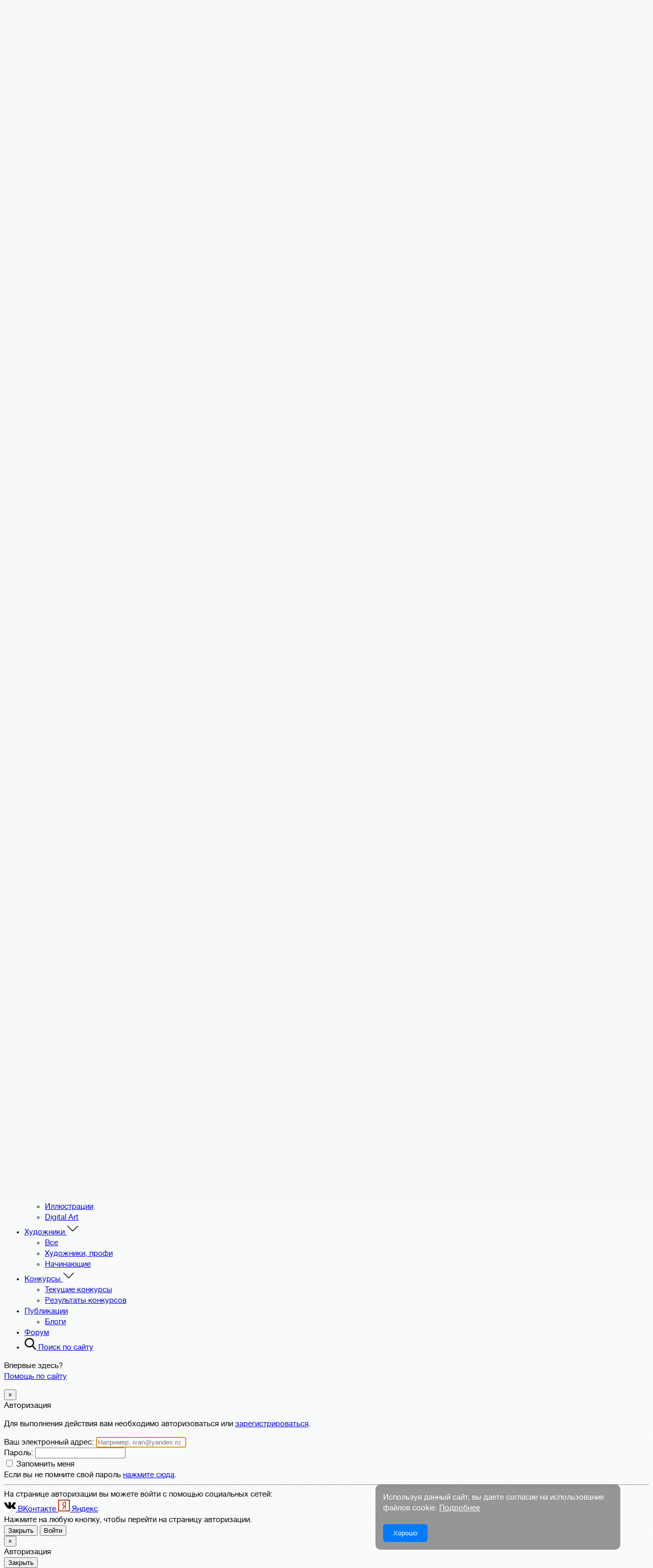

--- FILE ---
content_type: text/html; charset=UTF-8
request_url: https://masterkrasok.ru/map/germaniya
body_size: 10738
content:
<!DOCTYPE html>
<html lang="ru">
<head>
    <meta charset="utf-8"/>
    <meta http-equiv="x-ua-compatible" content="ie=edge"/>
    <meta name="viewport" content="width=device-width, initial-scale=1"/>

    <title>Художники Германии – галерея картин | Арт-сайт MasterKrasok Россия</title>
<meta name="description" content="Лучшие художники в Германии с отзывами и портфолио. Картины маслом на холсте (живопись), графика, акварель и другие произведения художников">
<meta property="og:url" content="https://masterkrasok.ru/map/germaniya">


<script type="application/ld+json">{"@context":"https://schema.org","@type":"WebPage"}</script>

    <meta name="csrf-token" content="vmCxXaiT0753gcncYolQh7t8cL9gdvPZTrqiZR7S">
    <link rel="apple-touch-icon" sizes="180x180" href="https://cdn.masterkrasok.ru/apple-touch-icon.png" />
<link rel="icon" type="image/png" sizes="256x256" href="https://cdn.masterkrasok.ru/favicon-256x256.png" />
<link rel="icon" type="image/png" sizes="192x192" href="https://cdn.masterkrasok.ru/favicon-192x192.png" />
<link rel="icon" type="image/png" sizes="32x32" href="https://cdn.masterkrasok.ru/favicon-32x32.png" />
<link rel="icon" type="image/png" sizes="16x16" href="https://cdn.masterkrasok.ru/favicon-16x16.png" />
<link rel="icon" type="image/svg+xml" href="https://cdn.masterkrasok.ru/favicon.svg" />
<link rel="icon" href="https://cdn.masterkrasok.ru/favicon.ico" type="image/x-icon" />
<link rel="manifest" href="https://masterkrasok.ru/site.webmanifest" />
<link rel="mask-icon" href="https://cdn.masterkrasok.ru/favicon.svg" color="#5bbad5" />
<meta name="msapplication-TileColor" content="#f54b44" />

        <link rel="preload" href="https://cdn.masterkrasok.ru/fonts/helveticaneuecyr-roman-webfont.woff2" as="font"
          type="font/woff2" crossorigin/>
    <link rel="preload" href="https://cdn.masterkrasok.ru/fonts/helveticaneuecyr-light-webfont.woff2" as="font"
          type="font/woff2" crossorigin/>

    
            <style type="text/css">
            @font-face {
                font-family: 'helveticaneuecyrlight';
                src: url('/fonts/helveticaneuecyr-light-webfont.woff2') format('woff2'),
                url('/fonts/helveticaneuecyr-light-webfont.woff') format('woff');
                font-weight: normal;
                font-style: normal;
                font-display: 'swap';
            }

            @font-face {
                font-family: 'helveticaneuecyrroman';
                src: url('/fonts/helveticaneuecyr-roman-webfont.woff2') format('woff2'),
                url('/fonts/helveticaneuecyr-roman-webfont.woff') format('woff');
                font-weight: normal;
                font-style: normal;
                font-display: 'swap';
            }

            body,html{height:100%}body{background:#f6f8f7 url(/images/bg.gif?d1b7b8234f73be4c2e805ac223b61e2b) repeat 0 0;font:15px/21px helveticaneuecyrroman,-apple-system,Arial,Open Sans,sans-serif}@media (max-width:992px){body{overflow-x:hidden}}body.overlay{overflow:hidden}.row{margin-right:0!important;margin-left:0!important}.first_header{background:#fff;box-shadow:0 0 15px 0 rgba(0,0,0,.4);position:relative;z-index:1001}.first_header .container{display:grid;grid-template-areas:"logo actual profile";grid-template-columns:max-content 1fr max-content;align-items:center}.first_header .logo{max-width:none;margin:5px 0;grid-area:logo;min-width:150px}.first_header .logo img{height:47px}.first_header .actual{grid-area:actual;position:relative;z-index:6}@media (max-width:500px){.first_header .actual.auth{display:none}}.first_header .actual .t{height:57px;padding:5px 15px;cursor:pointer;float:left;overflow:hidden;transition:.2s;position:relative;z-index:6;border-left:1px solid transparent;border-right:1px solid transparent}.first_header .actual .t .ct{margin-left:23px}@media (max-width:650px){.first_header .actual .t .ct{display:none}}.first_header .actual .t span{display:block;margin:0 0 5px}.first_header .actual .t span i{border-bottom:2px solid #f0d35b;font-style:normal;font-size:14px;padding-bottom:1px;font-weight:700}.first_header .actual .t .svg_ico{float:left;width:17px;height:17px;fill:#f0d35b;margin:3px 5px 0 0}@media (max-width:650px){.first_header .actual .t .svg_ico{width:22px;height:22px;margin-top:10px}}.first_header .actual .t:hover{background:#eee}.first_header .actual .t:hover .svg_ico{transform:scale(1.3)}.first_header .actual .t ins{font-size:13px;background:none;color:#0075b9;height:25px;white-space:nowrap;overflow:hidden;display:none}.first_header .actual .t ins.active{display:block}.first_header .actual .t.act{border-left:1px solid #d4d4d4;border-right:1px solid #d4d4d4;background:#fff;padding-top:18px}.first_header .actual .t.act #actual_rotate{display:none}.first_header .profile_data{grid-area:profile}.first_header .profile_data .desktop_small{display:none}@media (max-width:992px){.first_header .profile_data .desktop_small{display:block}}.first_header .profile_data .desktop_big{display:block;float:right}@media (max-width:992px){.first_header .profile_data .desktop_big{display:none}}.first_header .profile_data .av{width:30px;height:30px;border-radius:50%;overflow:hidden;display:inline-block;margin-top:10px;float:left}.first_header .profile_data .av img{vertical-align:top}.first_header .profile_data .un{margin:10px 0 0 5px;position:relative;display:table;float:left;height:33px}.first_header .profile_data .un .cut{display:table-cell;vertical-align:middle;line-height:normal;max-width:250px;overflow:hidden}@media (max-width:992px){.first_header .profile_data .un .cut{display:none}}.first_header .profile_data .un .caret{position:absolute;top:14px;right:-10px;margin:0}.first_header .profile_data .dropdown.open a[data-toggle=dropdown]{background:#eee;cursor:default}.first_header .profile_data ul{margin:0;padding:0}.first_header .profile_data ul li{float:right;list-style:none;margin:0;padding:0}.first_header .profile_data ul li.mobile_menu_burger{display:none}@media (max-width:992px){.first_header .profile_data ul li.mobile_menu_burger{display:block}.first_header .profile_data ul li.mobile_menu_burger a{padding:0 20px}}.first_header .profile_data ul li a{color:#000;display:block;font-size:14px;height:55px;line-height:50px;margin:0;padding:0 22px;text-decoration:none}@media (max-width:992px){.first_header .profile_data ul li a{padding:0 13px}}.first_header .profile_data ul li a .caret{margin-top:-5px}.first_header .profile_data ul li a:hover{background:#eee}.first_header .profile_data ul li a .svg_ico{float:left;position:relative;z-index:8;margin:17px 0 0;width:19px;height:19px;fill:#526473;transition:.3s}.first_header .profile_data ul li a.with_cnt .cnt{position:absolute;z-index:9;background:#f64b44;color:#fff;border-radius:50%;font-size:10px;width:18px;height:18px;left:31px;top:22px;text-align:center;line-height:18px}@media (max-width:992px){.first_header .profile_data ul li a.with_cnt .cnt{left:18px}}.first_header .profile_data ul li .dropdown-menu li{float:none}.first_header .profile_data ul li .dropdown-menu li a{height:auto;line-height:35px}.first_header .profile_data .btn_red{height:30px;width:178px;padding:0;line-height:30px;font-size:13px;text-decoration:none;margin:13px 0}.first_header .profile_data .btn_enter{height:30px;padding:0 20px;line-height:30px;font-size:13px;text-decoration:none;color:#000;margin:0 0 0 10px;font-weight:700}.first_header .profile_data .btn_enter:hover{background:#eee}#header_line{width:100%;background:#526473;position:relative;z-index:1000}@media (max-width:992px){#header_line{display:none}}#header_line ul{width:100%}#header_line ul,#header_line ul li{float:left;margin:0;padding:0;height:55px}#header_line ul li{list-style:none;-webkit-border-bottom-right-radius:5px;-webkit-border-bottom-left-radius:5px;-moz-border-radius-bottomright:5px;-moz-border-radius-bottomleft:5px;border-bottom-right-radius:5px;border-bottom-left-radius:5px}#header_line ul li.search{float:right}#header_line ul li.search .svg_ico{width:15px;height:15px;fill:#fff;margin:18px 0 0;float:left}#header_line ul li.search span{display:none}#header_line ul li a{color:#fff;display:block;font-size:14px;height:55px;line-height:50px;margin:0;padding:0 22px;text-decoration:none;position:relative}#header_line ul li a:hover{background:#415565}#header_line ul li a .c{position:absolute;z-index:9;background:#2d3741;color:#fff;border-radius:50%;font-size:10px;width:18px;height:18px;right:3px;top:10px;text-align:center;line-height:18px}#header_line ul li.current a,#header_line ul li.has_submenu:hover a.nav-link{background:#415565;color:#fff}#header_line ul li .crt{float:right;margin:1px 0 0 10px}#header_line ul li .crt .svg_ico{fill:#fff;width:10px;height:10px}#header_line ul li ul{display:none;visibility:visible;position:absolute;z-index:903;width:250px;background:#415565;height:auto;box-shadow:0 8px 16px 0 rgba(0,0,0,.2);-webkit-border-bottom-right-radius:4px;-webkit-border-bottom-left-radius:4px;-moz-border-radius-bottomright:4px;-moz-border-radius-bottomleft:4px;border-bottom-right-radius:4px;border-bottom-left-radius:4px}#header_line ul li ul li{width:100%;height:auto}#header_line ul li ul li:last-child a{-webkit-border-bottom-right-radius:4px;-webkit-border-bottom-left-radius:4px;-moz-border-radius-bottomright:4px;-moz-border-radius-bottomleft:4px;border-bottom-right-radius:4px;border-bottom-left-radius:4px}#header_line ul li ul li.current a{background:#526473;color:#fff}#header_line ul li ul li a{height:35px;line-height:35px;padding:0 22px}#header_line ul li ul li a:hover{background:#f6d44c;color:#000}#header_line ul li:hover{background:#415565}#header_line ul li:hover>ul{display:block}#header_line .dropdown-menu li a{color:#000}.main_submenu{background:#435565}.main_submenu ul{margin:0;padding:0}.main_submenu ul li{float:left;list-style:none}.main_submenu ul li a{display:block;float:left;padding:10px 25px;color:#fff;text-decoration:none}@media (max-width:992px){.main_submenu ul li a{padding:10px 15px}}.main_submenu ul li.current a{background:#f3d354;color:#000}.svg_ico{width:23px;height:23px}        </style>
    
    <link rel="stylesheet" href="https://cdn.masterkrasok.ru/css/vendor.css?id=7f89537eaf606bff49f5"/>
            <link rel="stylesheet" href="https://cdn.masterkrasok.ru/css/layout.css?id=585fa694b6e30d04e9a0"/>
    <link rel="stylesheet" href="https://cdn.masterkrasok.ru/css/style.css?id=ca3ef386f644abc87320"/>

    <style type="text/css">
        .cookie-banner {
            position: fixed;
            bottom: 5vh;
            right: 5vw;
            background-color: rgba(51,51,51,0.5);
            backdrop-filter: blur(5px);
            color: white;
            border-radius: 10px;
            padding: 15px;
            z-index:99;
        }

        .cookie-content {
            max-width:450px;
        }

        .cookie-content a {
            color: #fff;
            text-decoration: underline;
        }

        .cookie-banner button {
            background-color: #007bff;
            color: white;
            border: none;
            padding: 10px 20px;
            cursor: pointer;
            border-radius: 5px;
        }
    </style>

            <script>window.yaContextCb = window.yaContextCb || []</script>
        <script src="https://yandex.ru/ads/system/context.js" async></script>
        <!-- Yandex.RTB R-A-258799-10 -->
        <script>window.yaContextCb.push(() => {
                Ya.Context.AdvManager.render({
                    type: 'floorAd',
                    blockId: 'R-A-258799-10'
                })
            })</script>
    
    <script>
        document.addEventListener('DOMContentLoaded', function() {
            const cookieBanner = document.getElementById('cookie-consent-banner');
            const cookieAcceptBtn = document.getElementById('cookie-accept-btn');

            // Проверяем, есть ли уже согласие пользователя
            if (!localStorage.getItem('cookieConsent')) {
                cookieBanner.style.display = 'block'; // Показываем баннер, если нет согласия
            }

            cookieAcceptBtn.addEventListener('click', function() {
                cookieBanner.style.display = 'none'; // Скрываем баннер при нажатии кнопки
                localStorage.setItem('cookieConsent', 'true'); // Сохраняем согласие пользователя
                // Здесь можно добавить код для инициализации других скриптов, использующих cookie
                // Например: console.log('Пользователь дал согласие на использование cookie');
            });
        });
    </script>

    </head>
<body>

<!--[if lte IE 9]>
<p class="browser_ie">
    Вы используете <strong>старую и неподдерживаемую</strong> версию браузера.
    Пожалуйста, <a href="https://browsehappy.com/">обновите ваш браузер</a> чтобы пользоваться всеми возможностями
    сайта.
</p>
<![endif]-->


<div id="page_loader_content">
    <div class="page_loader_animate"></div>
</div>

<div class="content_wrapper " id="content_wrapper">
    <div class="first_header">
    <div class="container">

        <div class="logo">
            <a href="https://masterkrasok.ru/">
                <img src="https://cdn.masterkrasok.ru/v4/images/svg/logo.svg" alt="Сообщество художников Мастер Красок"
                     title="Сообщество художников Мастер Красок"/>
            </a>
        </div>

        <div class="actual " id="jActualWidget"></div>

        <div class="profile_data">
            
                            <ul class="desktop_small">
                    <li class="mobile_menu_burger">
                        <div class="dropdown">
                            <a href="javascript:void(0);" class="toggle_mobile_menu">
                                <svg xmlns="http://www.w3.org/2000/svg" class="svg_ico">
                                    <use xlink:href="#ico_menu_burger"></use>
                                </svg>
                            </a>
                        </div>
                    </li>
                    <li>
                        <div class="dropdown dropdown_hover">

                            <a href="https://lk.masterkrasok.ru/login" data-toggle="dropdown">
                                <svg xmlns="http://www.w3.org/2000/svg" class="svg_ico">
                                    <use xlink:href="#ico_profile"></use>
                                </svg>
                            </a>

                            <ul class="dropdown-menu dropdown-menu-right">
                                <li><a href="https://lk.masterkrasok.ru/login">Войти</a></li>
                                <li><a href="https://lk.masterkrasok.ru/registration">Регистрация</a></li>
                            </ul>
                        </div>
                    </li>
                </ul>

                <div class="desktop_big">
                    <a href="https://lk.masterkrasok.ru/registration" class="btn btn_red">Зарегистрироваться</a>
                    <a href="https://lk.masterkrasok.ru/login" class="btn btn_enter">Войти</a>
                </div>
                    </div>
    </div>
</div>

<header id="header_line">

    <nav class="mainmenu">
        <div class="container">
            <ul>
    <li class="">
        <a href="https://masterkrasok.ru" class="nav-link">Главная</a>
    </li>
    <li class="">
        <a href="https://masterkrasok.ru/feed" class="nav-link">
            Лента
                    </a>
    </li>
    <li class="">
        <a href="https://masterkrasok.ru/pictures" class="has_submenu nav-link">
            Галерея
            <span class="crt">
                <svg xmlns="http://www.w3.org/2000/svg" class="svg_ico">
                    <use xlink:href="#ico_arrow_down"></use>
                </svg>
            </span>
        </a>

        <ul>
            <li >
                <a href="https://masterkrasok.ru/pictures">Все картины</a>
            </li>
            <li ><a href="https://masterkrasok.ru/pictures/painting">Живопись </a></li>
            <li ><a href="https://masterkrasok.ru/pictures/graphics">Графика</a></li>
            <li ><a href="https://masterkrasok.ru/pictures/illustration">Иллюстрации</a></li>
            <li ><a href="https://masterkrasok.ru/pictures/digital_art">Digital Art</a></li>
        </ul>
    </li>
    <li class="">
        <a href="https://masterkrasok.ru/artists" class="has_submenu nav-link">
            Художники
            <span class="crt">
                 <svg xmlns="http://www.w3.org/2000/svg" class="svg_ico">
                    <use xlink:href="#ico_arrow_down"></use>
                </svg>
            </span>
        </a>

        <ul>
            <li ><a href="https://masterkrasok.ru/artists?search=1">Все</a></li>
            <li ><a href="https://masterkrasok.ru/artists">Художники, профи</a></li>
            <li ><a href="https://masterkrasok.ru/artists?search=2&status%5B%5D=1">Начинающие</a></li>
        </ul>
    </li>
    <li class=""
    >
        <a href="https://masterkrasok.ru/contests" class="has_submenu nav-link">
            Конкурсы
            <span class="crt">
                 <svg xmlns="http://www.w3.org/2000/svg" class="svg_ico">
                    <use xlink:href="#ico_arrow_down"></use>
                </svg>
            </span>
        </a>

        <ul>
            <li >
                <a href="https://masterkrasok.ru/contests">
                    Текущие конкурсы
                </a>
            </li>
            <li >
                <a href="https://masterkrasok.ru/contests/results">
                    Результаты конкурсов
                </a>
            </li>
        </ul>
    </li>
    <li >
        <a href="https://masterkrasok.ru/posts" class="nav-link">
            Публикации
        </a>

        <ul>
            <li class="">
                <a href="https://masterkrasok.ru/blogs" class="nav-link">Блоги</a>
            </li>
        </ul>
    </li>

        <li >
        <a href="https://masterkrasok.ru/forum" class="nav-link hide-sm">
            Форум
        </a>
    </li>

    
    <li class="search ">
        <a href="https://masterkrasok.ru/search" class="nav-link" title="Поиск по сайту">
            <svg xmlns="http://www.w3.org/2000/svg" class="svg_ico">
                <use xlink:href="#ico_search"></use>
            </svg>
            <span>Поиск по сайту</span>
        </a>
    </li>
</ul>
        </div>
    </nav>

</header>



    
    <section class="breadcrumbs">
        <div class="container">
            <div class="row">
                <div class="col-md-12">
                    <ul itemscope itemtype="http://schema.org/BreadcrumbList" class="breadcrumbs"><li itemprop="itemListElement" itemscope itemtype="http://schema.org/ListItem" class="" ><a itemprop="item" href="https://masterkrasok.ru"><span itemprop="name">Главная</span></a><meta itemprop="position" content="1" /> <span class="divider"><span class="glue">/</span></span></li><li itemprop="itemListElement" itemscope itemtype="http://schema.org/ListItem" class="" ><a itemprop="item" href="https://masterkrasok.ru/map"><span itemprop="name">Карта</span></a><meta itemprop="position" content="2" /> <span class="divider"><span class="glue">/</span></span></li><li itemprop="itemListElement" itemscope itemtype="http://schema.org/ListItem" class=" active"><span itemprop="name">Германия</span><meta itemprop="position" content="3" /></li></ul>                </div>
            </div>
        </div>
    </section>
    <div class="clear"></div>

    <section class="white">
        <div class="container">
            <div class="row">
                <h1 class="h3">
                    Художники Германии
                </h1>

                <br/>

                <script src="https://api-maps.yandex.ru/2.1/?lang=ru_RU&amp;apikey=b29a013f-93f3-4cf8-b8d1-ac594fcada7b" type="text/javascript"></script>
                <script>
                    var myMap;

                    ymaps.ready(init);

                    function init () {

                        myMap = new ymaps.Map('map', {

                            center: [55.76, 37.64],
                            zoom: 5,
                            controls: ['zoomControl'],
                        });

                        myMap.geoObjects
                        .add(new ymaps.Placemark([52.5, 13.41667], {balloonContent: 'Берлин (2)'}, {preset: 'islands#icon',iconColor: '#037bbc'})).add(new ymaps.Placemark([49.08333, 9.66667], {balloonContent: 'Штутгарт (1)'}, {preset: 'islands#icon',iconColor: '#41b8f9'}));

                        myMap.setBounds(myMap.geoObjects.getBounds());
                    }
                </script>
                <div style="width:100%;height:300px;border:1px solid #CCC;" id="map"></div>


                <div class="row">
                    <div class="col-md-2 col-sm-3 col-xs-4 col-4">
                        <br/>
                        <div class="h4">
                            По странам:
                        </div>
                        <ul class="country_list">
                                                            <li>
                                    <a 
                                       href="https://masterkrasok.ru/map/rossiya">
                                        Россия&nbsp;(842)
                                    </a>
                                </li>
                                                            <li>
                                    <a 
                                       href="https://masterkrasok.ru/map/belorussiya">
                                        Республика Беларусь&nbsp;(29)
                                    </a>
                                </li>
                                                            <li>
                                    <a 
                                       href="https://masterkrasok.ru/map/ukraina">
                                        Украина&nbsp;(31)
                                    </a>
                                </li>
                                                            <li>
                                    <a 
                                       href="https://masterkrasok.ru/map/kazahstan">
                                        Казахстан&nbsp;(14)
                                    </a>
                                </li>
                                                            <li>
                                    <a class="active"
                                       href="https://masterkrasok.ru/map/germaniya">
                                        Германия&nbsp;(5)
                                    </a>
                                </li>
                                                            <li>
                                    <a 
                                       href="https://masterkrasok.ru/map/azerbajdzhan">
                                        Азербайджан&nbsp;(1)
                                    </a>
                                </li>
                                                            <li>
                                    <a 
                                       href="https://masterkrasok.ru/map/estoniya">
                                        Эстония&nbsp;(1)
                                    </a>
                                </li>
                                                            <li>
                                    <a 
                                       href="https://masterkrasok.ru/map/vetnam">
                                        Вьетнам&nbsp;(1)
                                    </a>
                                </li>
                                                            <li>
                                    <a 
                                       href="https://masterkrasok.ru/map/izrail">
                                        Израиль&nbsp;(4)
                                    </a>
                                </li>
                                                            <li>
                                    <a 
                                       href="https://masterkrasok.ru/map/kanada">
                                        Канада&nbsp;(1)
                                    </a>
                                </li>
                                                            <li>
                                    <a 
                                       href="https://masterkrasok.ru/map/chehiya">
                                        Чехия&nbsp;(1)
                                    </a>
                                </li>
                                                            <li>
                                    <a 
                                       href="https://masterkrasok.ru/map/yaponiya">
                                        Япония&nbsp;(1)
                                    </a>
                                </li>
                                                            <li>
                                    <a 
                                       href="https://masterkrasok.ru/map/finlyandiya">
                                        Финляндия&nbsp;(2)
                                    </a>
                                </li>
                                                            <li>
                                    <a 
                                       href="https://masterkrasok.ru/map/shvejcariya">
                                        Швейцария&nbsp;(1)
                                    </a>
                                </li>
                                                            <li>
                                    <a 
                                       href="https://masterkrasok.ru/map/latviya">
                                        Латвия&nbsp;(2)
                                    </a>
                                </li>
                                                            <li>
                                    <a 
                                       href="https://masterkrasok.ru/map/bolgariya">
                                        Болгария&nbsp;(1)
                                    </a>
                                </li>
                                                            <li>
                                    <a 
                                       href="https://masterkrasok.ru/map/moldaviya">
                                        Молдавия&nbsp;(1)
                                    </a>
                                </li>
                                                            <li>
                                    <a 
                                       href="https://masterkrasok.ru/map/italiya">
                                        Италия&nbsp;(2)
                                    </a>
                                </li>
                                                            <li>
                                    <a 
                                       href="https://masterkrasok.ru/map/kirgiziya">
                                        Киргизия&nbsp;(1)
                                    </a>
                                </li>
                                                            <li>
                                    <a 
                                       href="https://masterkrasok.ru/map/velikobritaniya">
                                        Великобритания&nbsp;(1)
                                    </a>
                                </li>
                                                            <li>
                                    <a 
                                       href="https://masterkrasok.ru/map/franciya">
                                        Франция&nbsp;(1)
                                    </a>
                                </li>
                                                            <li>
                                    <a 
                                       href="https://masterkrasok.ru/map/turciya">
                                        Турция&nbsp;(1)
                                    </a>
                                </li>
                                                            <li>
                                    <a 
                                       href="https://masterkrasok.ru/map/uzbekistan">
                                        Узбекистан&nbsp;(2)
                                    </a>
                                </li>
                                                            <li>
                                    <a 
                                       href="https://masterkrasok.ru/map/niderlandy">
                                        Нидерланды&nbsp;(1)
                                    </a>
                                </li>
                                                            <li>
                                    <a 
                                       href="https://masterkrasok.ru/map/vengriya">
                                        Венгрия&nbsp;(1)
                                    </a>
                                </li>
                                                            <li>
                                    <a 
                                       href="https://masterkrasok.ru/map/shveciya">
                                        Швеция&nbsp;(1)
                                    </a>
                                </li>
                                                            <li>
                                    <a 
                                       href="https://masterkrasok.ru/map/argentina">
                                        Аргентина&nbsp;(1)
                                    </a>
                                </li>
                                                    </ul>

                    </div>
                    <div class="col-md-10 col-sm-9 col-xs-8 col-8">

                        <br/>

                        <div class="row">
                            <div class="col-md-12">


                                <p>
                                    Пожалуйста, выберите регион или город, чтобы увидеть список художников.
                                </p>
                            </div>
                        </div>


                        <div class="row map">


                                                            <div class="col-md-4 col-sm-6 col-6">

                                    <h2 class="region_name">
                                        <a class="region" href="https://masterkrasok.ru/map/germaniya/bavariya">
                                            Бавария (2)
                                        </a>
                                    </h2>
                                    <ul>

                                                                                    <li>
                                                <a class="city" href="https://masterkrasok.ru/map/germaniya/bavariya/shvejnfurt">
                                                    Швейнфурт
                                                    (2)
                                                </a>
                                            </li>
                                        
                                    </ul>

                                </div>

                                                            <div class="col-md-4 col-sm-6 col-6">

                                    <h2 class="region_name">
                                        <a class="region" href="https://masterkrasok.ru/map/germaniya/berlin">
                                            Berlin (2)
                                        </a>
                                    </h2>
                                    <ul>

                                                                                    <li>
                                                <a class="city" href="https://masterkrasok.ru/map/germaniya/berlin/berlin">
                                                    Берлин
                                                    (2)
                                                </a>
                                            </li>
                                        
                                    </ul>

                                </div>

                                                            <div class="col-md-4 col-sm-6 col-6">

                                    <h2 class="region_name">
                                        <a class="region" href="https://masterkrasok.ru/map/germaniya/baden_vyurtemberg">
                                            Баден-Вюртемберг (1)
                                        </a>
                                    </h2>
                                    <ul>

                                                                                    <li>
                                                <a class="city" href="https://masterkrasok.ru/map/germaniya/baden_vyurtemberg/shtutgart">
                                                    Штутгарт
                                                    (1)
                                                </a>
                                            </li>
                                        
                                    </ul>

                                </div>

                            
                        </div>
                    </div>
                </div>




            </div>
        </div>
    </section>


    <div class="footer_push"></div>
</div>

<div class="clear"></div>
<footer class="footer">
    <div class="container">
        <div class="row">
            <div class="col-lg-8 col-md-8 col-sm-8 col-xs-12">
                <div class="row">
                    <div class="col-lg-3 col-md-3 col-sm-3 col-xs-12 descr">
                        <img src="https://cdn.masterkrasok.ru/v4/temp/logo_tmp.jpg" alt="Сообщество художников Мастер Красок"
                             title="Сообщество художников Мастер Красок"/>
                    </div>
                    <nav class="col-lg-3 col-md-3 col-sm-3 col-xs-12">

                        <strong>Разделы</strong>
                        <ul>
                            <li><a href="https://masterkrasok.ru/painting">Живопись</a></li>
                            <li><a href="https://masterkrasok.ru/graphics">Графика и
                                    рисунок</a></li>
                            <li><a href="https://masterkrasok.ru/illustration">Иллюстрации</a>
                            </li>
                            <li><a href="https://masterkrasok.ru/digital_art">Digital Art</a>
                            </li>
                            <li><a href="https://masterkrasok.ru/aerography">Аэрография</a>
                            </li>
                            <li><a href="https://masterkrasok.ru/painting_walls">Художественная
                                    роспись</a></li>
                        </ul>

                    </nav>
                    <nav class="col-lg-3 col-md-3 col-sm-3 col-xs-12">
                        <strong>Художникам</strong>
                        <ul>
                            <li><a href="https://masterkrasok.ru/forum">Форум художников</a></li>
                            
                            <li><a href="https://masterkrasok.ru/genres">Жанры живописи</a></li>
                                                    </ul>

                        <strong>Галерея</strong>
                        <ul>
                            <li><a href="https://masterkrasok.ru/pictures">Картины художников</a></li>
                            <li><a href="https://masterkrasok.ru/artists">Художники, специалисты</a>
                            </li>
                            <li><a href="https://masterkrasok.ru/collections">Подборки картин</a></li>
                        </ul>


                                            </nav>
                    <nav class="col-lg-3 col-md-3 col-sm-3 col-xs-12">
                        <strong>Полезные ссылки</strong>
                        <ul>
                            <li><a href="https://masterkrasok.ru/help">Помощь и решение проблем</a>
                            </li>
                            <li><a href="https://masterkrasok.ru/posts">Статьи</a></li>
                            <li><a href="/help/general/rules">Правила работы с сайтом</a></li>
                            <li><a href="/help/partners/offer">Сотрудничество</a></li>
                        </ul>

                    </nav>
                </div>
            </div>
            <div class="col-lg-2 col-md-2 col-sm-2 col-xs-12 pull-right">

                <div class="soc_links">

                    <a href="https://vk.com/mast_kr" target="_blank" class="vk" title="Сообщество ВКонтакте">
                        <svg xmlns="http://www.w3.org/2000/svg" class="svg_ico">
                            <use xlink:href="#ico_vk"></use>
                        </svg>
                    </a>

                    <a href="https://t.me/masterkrasok_ru" target="_blank" title="Группа в Telegram">
                        <svg xmlns="http://www.w3.org/2000/svg" class="svg_ico"
                             style="width:30px;height:30px;float:left;">
                            <use xlink:href="#ico_tg"></use>
                        </svg>
                    </a>

                </div>
            </div>
        </div>

        <div class="hr"></div>

        <div class="row">
            <div class="col-lg-8 col-md-6 col-sm-6 col-xs-12">
                <p>&copy; 2013-2026 Masterkrasok.ru.<br/>
                    Материалы сайта защищены авторским правом.<br/>
                    Возрастная маркировка: 18+
                </p>
                <p><a href="/help/general/copyright_holders">Информация для правообладателей</a></p>
            </div>

                    </div>
    </div>
</footer>

<a href="#" id="back_to_top" title="Прокрутить наверх страницы">&uarr;</a>

<div class="mobile_menu_bg toggle_mobile_menu"></div>
<div class="mobile_menu">
    <div class="mm_inner">
        <ul>
    <li class="">
        <a href="https://masterkrasok.ru" class="nav-link">Главная</a>
    </li>
    <li class="">
        <a href="https://masterkrasok.ru/feed" class="nav-link">
            Лента
                    </a>
    </li>
    <li class="">
        <a href="https://masterkrasok.ru/pictures" class="has_submenu nav-link">
            Галерея
            <span class="crt">
                <svg xmlns="http://www.w3.org/2000/svg" class="svg_ico">
                    <use xlink:href="#ico_arrow_down"></use>
                </svg>
            </span>
        </a>

        <ul>
            <li >
                <a href="https://masterkrasok.ru/pictures">Все картины</a>
            </li>
            <li ><a href="https://masterkrasok.ru/pictures/painting">Живопись </a></li>
            <li ><a href="https://masterkrasok.ru/pictures/graphics">Графика</a></li>
            <li ><a href="https://masterkrasok.ru/pictures/illustration">Иллюстрации</a></li>
            <li ><a href="https://masterkrasok.ru/pictures/digital_art">Digital Art</a></li>
        </ul>
    </li>
    <li class="">
        <a href="https://masterkrasok.ru/artists" class="has_submenu nav-link">
            Художники
            <span class="crt">
                 <svg xmlns="http://www.w3.org/2000/svg" class="svg_ico">
                    <use xlink:href="#ico_arrow_down"></use>
                </svg>
            </span>
        </a>

        <ul>
            <li ><a href="https://masterkrasok.ru/artists?search=1">Все</a></li>
            <li ><a href="https://masterkrasok.ru/artists">Художники, профи</a></li>
            <li ><a href="https://masterkrasok.ru/artists?search=2&status%5B%5D=1">Начинающие</a></li>
        </ul>
    </li>
    <li class=""
    >
        <a href="https://masterkrasok.ru/contests" class="has_submenu nav-link">
            Конкурсы
            <span class="crt">
                 <svg xmlns="http://www.w3.org/2000/svg" class="svg_ico">
                    <use xlink:href="#ico_arrow_down"></use>
                </svg>
            </span>
        </a>

        <ul>
            <li >
                <a href="https://masterkrasok.ru/contests">
                    Текущие конкурсы
                </a>
            </li>
            <li >
                <a href="https://masterkrasok.ru/contests/results">
                    Результаты конкурсов
                </a>
            </li>
        </ul>
    </li>
    <li >
        <a href="https://masterkrasok.ru/posts" class="nav-link">
            Публикации
        </a>

        <ul>
            <li class="">
                <a href="https://masterkrasok.ru/blogs" class="nav-link">Блоги</a>
            </li>
        </ul>
    </li>

        <li >
        <a href="https://masterkrasok.ru/forum" class="nav-link hide-sm">
            Форум
        </a>
    </li>

    
    <li class="search ">
        <a href="https://masterkrasok.ru/search" class="nav-link" title="Поиск по сайту">
            <svg xmlns="http://www.w3.org/2000/svg" class="svg_ico">
                <use xlink:href="#ico_search"></use>
            </svg>
            <span>Поиск по сайту</span>
        </a>
    </li>
</ul>

        <div class="welcome_help">
            <p>
                Впервые здесь? <br/>
                <a href="https://masterkrasok.ru/help">Помощь по сайту</a>
            </p>
        </div>

    </div>
</div>

<div id="cookie-consent-banner" class="cookie-banner" style="display: none;">
    <div class="cookie-content">
        Используя данный сайт, вы даете согласие на использование файлов cookie.
        <a href="https://masterkrasok.ru/help/general/cookie" target="_blank">Подробнее</a>
        <br/><br/>
        <button id="cookie-accept-btn">Хорошо</button>
    </div>
</div>


<div class="modal fadeIn" id="authModal" tabindex="-1" role="dialog" aria-labelledby="Авторизация">
        <div class="modal-dialog" role="document">
            <div class="modal-content">

                <form method="POST" action="https://lk.masterkrasok.ru/login">
                    <input type="hidden" name="_token" value="vmCxXaiT0753gcncYolQh7t8cL9gdvPZTrqiZR7S" autocomplete="off">
                    <div class="modal-header">
                        <button type="button" class="close" data-dismiss="modal" aria-label="Close"><span aria-hidden="true">&times;</span></button>
                        <div class="modal-title" id="myModalLabel">Авторизация</div>
                    </div>

                    <div class="modal-body">
                        <p>Для выполнения действия вам необходимо авторизоваться или <a href="https://lk.masterkrasok.ru/registration">зарегистрироваться</a>.</p>

                        <div class="form-group">
                            <label for="disabledTextInput">Ваш электронный адрес:</label>
                            <input id="email" type="email" class="form-control" name="email" value="" placeholder="Например, ivan@yandex.ru" required autofocus />
                        </div>

                        <div class="form-group">
                            <label for="disabledTextInput">Пароль:</label>
                            <input id="password" type="password" class="form-control" name="password" required />
                        </div>

                        <div class="checkbox">
                            <label>
                                <input type="checkbox" name="remember" > Запомнить меня
                            </label>
                        </div>

                        <span class="help-block">
                            Если вы не помните свой пароль <a href="https://lk.masterkrasok.ru/forgot_password">нажмите сюда</a>.
                        </span>

                        <div class="row m-15">
    <div class="col-md-12 margin-bottom-2">

                    <hr/>
            <strong></strong>
            <div class="h4">
                На странице авторизации вы можете войти с помощью социальных сетей:
            </div>
        

        <div class="social_icons">

            <a href="https://lk.masterkrasok.ru/login" class="vk">
                <svg xmlns="http://www.w3.org/2000/svg" class="svg_ico">
                    <use xlink:href="#ico_vk"></use>
                </svg>
                <span>
                    ВКонтакте
                </span>
            </a>
            <a href="https://lk.masterkrasok.ru/login">
                <svg xmlns="http://www.w3.org/2000/svg" class="svg_ico">
                    <use xlink:href="#ico_yandex"></use>
                </svg>
                <span>
                    Яндекс
                </span>
            </a>

            
            
        </div>
        <div class="clear"></div>
        <span class="help-block">
            Нажмите на любую кнопку, чтобы перейти на страницу авторизации.
        </span>
    </div>
</div>

<svg display="none" xmlns="http://www.w3.org/2000/svg">
    <symbol id="ico_fb" viewBox="73 0 267 266.9" xmlns="http://www.w3.org/2000/svg">
        <path fill="#157DC3" d="M321.1 262.3c7.9 0 14.2-6.4 14.2-14.2V18.8c0-7.9-6.4-14.2-14.2-14.2H91.8C84 4.6 77.6 11 77.6 18.8v229.3c0 7.9 6.4 14.2 14.2 14.2h229.3z"/>
        <path fill="#FFF" d="M255.4 262.3v-99.8h33.5l5-38.9h-38.5V98.8c0-11.3 3.1-18.9 19.3-18.9h20.6V45c-3.6-.5-15.8-1.5-30-1.5-29.7 0-50 18.1-50 51.4v28.7h-33.6v38.9h33.6v99.8h40.1z"/>
    </symbol>
</svg>

                    </div>
                    <div class="modal-footer">
                        <button type="button" class="btn btn-default" data-dismiss="modal">Закрыть</button>
                        <button type="submit" class="btn btn_red">Войти</button>
                    </div>
                    <input type="hidden" name="redirect_page" value="https://masterkrasok.ru/map/germaniya" />
                </form>



            </div>
        </div>
    </div>

    <div class="modal fadeIn" id="emptyModal" tabindex="-1" role="dialog" aria-labelledby="">
        <div class="modal-dialog" role="document">
            <div class="modal-content">

                <div class="modal-header">
                    <button type="button" class="close" data-dismiss="modal" aria-label="Закрыть"><span
                            aria-hidden="true">&times;</span></button>
                    <div class="modal-title emptyModalTitle">Авторизация</div>
                    <div class="status_line"></div>
                </div>

                <div class="modal-body emptyModalContent"></div>

                <div class="modal-footer">
                    <button type="button" class="btn btn-default" data-dismiss="modal">Закрыть</button>
                </div>
            </div>
        </div>
    </div>

<div id="svg_place"></div>


<script type="text/javascript">
    var svgModTime = 1708100905;    var k = 'svg.' + svgModTime,
        svg = '';

    if (null === (svg = localStorage.getItem(k))) {

        var xhr = new XMLHttpRequest();

        xhr.open(
            'GET',
            '/ajax/svg/main',
            false
        );
        xhr.send();

        if (xhr.status !== 200) {
                    } else {

            document.getElementById('svg_place').innerHTML = xhr.responseText;

                            for (var i = 0; i < localStorage.length; i++) {

                if (localStorage.key(i).substring(0, 3) === 'svg') {

                    localStorage.removeItem(localStorage.key(i));
                }
            }

            localStorage.setItem(k, xhr.responseText);
        }
    } else {

        document.getElementById('svg_place').innerHTML = svg;
    }

            window.CurrentUser = {
        id: -1,
    };
    </script>

<script src="https://cdn.masterkrasok.ru/js/manifest.js?id=7db827d654313dce4250" defer></script>
<script src="https://cdn.masterkrasok.ru/js/vendor.js?id=74c5268f17dbf472c5c3" defer></script>


<script src="https://cdn.masterkrasok.ru/js/ui.js?id=f79e5c5e20938879489e" defer></script>




    

    
<script>window.yaContextCb = window.yaContextCb || []</script>
<script src="https://yandex.ru/ads/system/context.js" async></script>

<script type="text/javascript" async>
    setTimeout(
        function () {
            (function (w, d, n, s, t) {
                w[n] = w[n] || [];

                null !== document.getElementById('R-A-258799-9') && w[n].push(function () {
                    Ya.Context.AdvManager.render({
                        renderTo: 'yandex_rtb_R-A-258799-9',
                        blockId: 'R-A-258799-9',
                        async: true
                    });
                });

                null !== document.getElementById('yandex_rtb_R-A-258799-3') && w[n].push(function () {
                    Ya.Context.AdvManager.render({
                        blockId: "R-A-258799-3",
                        renderTo: "yandex_rtb_R-A-258799-3",
                        async: true
                    });
                });

                null !== document.getElementById('yandex_rtb_R-A-258799-4') && w[n].push(function () {
                    Ya.Context.AdvManager.render({
                        blockId: "R-A-258799-4",
                        renderTo: "yandex_rtb_R-A-258799-4",
                        async: true
                    });
                });

                null !== document.getElementById('yandex_rtb_R-A-258799-1') && w[n].push(function () {
                    Ya.Context.AdvManager.render({
                        blockId: "R-A-258799-1",
                        renderTo: "yandex_rtb_R-A-258799-1",
                        async: true
                    });
                });

                /*null !== document.getElementById('yandex_rtb_R-A-258799-10') && w[n].push(function () {
                    Ya.Context.AdvManager.render({
                        type: 'floorAd',
                        blockId: 'R-A-258799-10',
                        renderTo: "yandex_rtb_R-A-258799-10",
                        async: true
                    });
                });*/

                /* null !== document.getElementById('yandex_rtb_R-A-258799-6') && w[n].push(function() {
                     Ya.Context.AdvManager.render({
                         blockId: "R-A-258799-6",
                         renderTo: "yandex_rtb_R-A-258799-6",
                         async: true
                     });
                 });*/

                t = d.getElementsByTagName("script")[0];
                s = d.createElement("script");
                s.type = "text/javascript";
                s.src = "//an.yandex.ru/system/context.js";
                s.async = true;
                t.parentNode.insertBefore(s, t);
            })(this, this.document, "yandexContextAsyncCallbacks");
        },
        2000
    );
</script>


    <!-- Yandex.RTB R-A-258799-13 -->
    <script>
        window.yaContextCb.push(() => {
            Ya.Context.AdvManager.render({
                "blockId": "R-A-258799-13",
                "type": "fullscreen",
                "platform": "touch"
            })
        })
    </script>

    
        <!-- Yandex.Metrika counter -->
    <script type="text/javascript" async>
        (function (m, e, t, r, i, k, a) {
            m[i] = m[i] || function () {
                (m[i].a = m[i].a || []).push(arguments)
            };
            m[i].l = 1 * new Date();
            k = e.createElement(t), a = e.getElementsByTagName(t)[0], k.async = 1, k.src = r, a.parentNode.insertBefore(k, a)
        })
        (window, document, "script", "https://mc.yandex.ru/metrika/tag.js", "ym");


        ym(23249539, "init", {
            clickmap: true,
            trackLinks: true,
            accurateTrackBounce: true,
            webvisor: true
        });
    </script>
    <noscript>
        <div><img src="https://mc.yandex.ru/watch/23249539" style="position:absolute; left:-9999px;" alt=""/></div>
    </noscript>
    <!-- /Yandex.Metrika counter -->

    <!-- Global site tag (gtag.js) - Google Analytics -->
    <script async src="https://www.googletagmanager.com/gtag/js?id=UA-135451997-1"></script>
    <script async>
        window.dataLayer = window.dataLayer || [];

        function gtag() {
            dataLayer.push(arguments);
        }

        gtag('js', new Date());

        gtag('config', 'UA-135451997-1');
    </script>

    <!-- Rating Mail.ru counter -->
    <script type="text/javascript">
        var _tmr = window._tmr || (window._tmr = []);
        _tmr.push({id: "2564887", type: "pageView", start: (new Date()).getTime()});
        (function (d, w, id) {
            if (d.getElementById(id)) return;
            var ts = d.createElement("script");
            ts.type = "text/javascript";
            ts.async = true;
            ts.id = id;
            ts.src = "https://top-fwz1.mail.ru/js/code.js";
            var f = function () {
                var s = d.getElementsByTagName("script")[0];
                s.parentNode.insertBefore(ts, s);
            };
            if (w.opera == "[object Opera]") {
                d.addEventListener("DOMContentLoaded", f, false);
            } else {
                f();
            }
        })(document, window, "topmailru-code");
    </script>
    <noscript>
        <div>
            <img src="https://top-fwz1.mail.ru/counter?id=2564887;js=na"
                 style="border:0;position:absolute;left:-9999px;" alt="Top.Mail.Ru"/>
        </div>
    </noscript>
    <!-- //Rating Mail.ru counter -->


</body>
</html>
